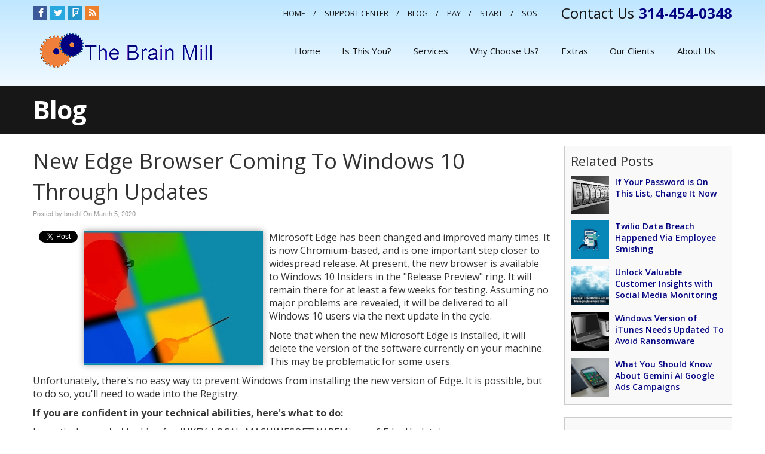

--- FILE ---
content_type: text/plain
request_url: https://www.google-analytics.com/j/collect?v=1&_v=j102&a=74900555&t=pageview&_s=1&dl=https%3A%2F%2Fwww.thebrainmill.com%2F2020%2F03%2F05%2Fnew-edge-browser-coming-to-windows-10-through-updates%2F&ul=en-us%40posix&dt=New%20Edge%20Browser%20Coming%20To%20Windows%2010%20Through%20Updates%20%7C%20The%20Brain%20Mill&sr=1280x720&vp=1280x720&_u=IEDAAEABAAAAACAAI~&jid=1420734248&gjid=1747814298&cid=1976054783.1769774321&tid=UA-54884139-1&_gid=1410843839.1769774321&_r=1&_slc=1&z=2138093626
body_size: -836
content:
2,cG-GB5HVC65T2

--- FILE ---
content_type: text/plain
request_url: https://www.google-analytics.com/j/collect?v=1&_v=j102&a=74900555&t=pageview&_s=1&dl=https%3A%2F%2Fwww.thebrainmill.com%2F2020%2F03%2F05%2Fnew-edge-browser-coming-to-windows-10-through-updates%2F&ul=en-us%40posix&dt=New%20Edge%20Browser%20Coming%20To%20Windows%2010%20Through%20Updates%20%7C%20The%20Brain%20Mill&sr=1280x720&vp=1280x720&_u=IEDAAEABAAAAACAAI~&jid=1598133006&gjid=1484010502&cid=1976054783.1769774321&tid=UA-136154979-1&_gid=1410843839.1769774321&_r=1&_slc=1&z=1269188260
body_size: -451
content:
2,cG-077RVFKRME